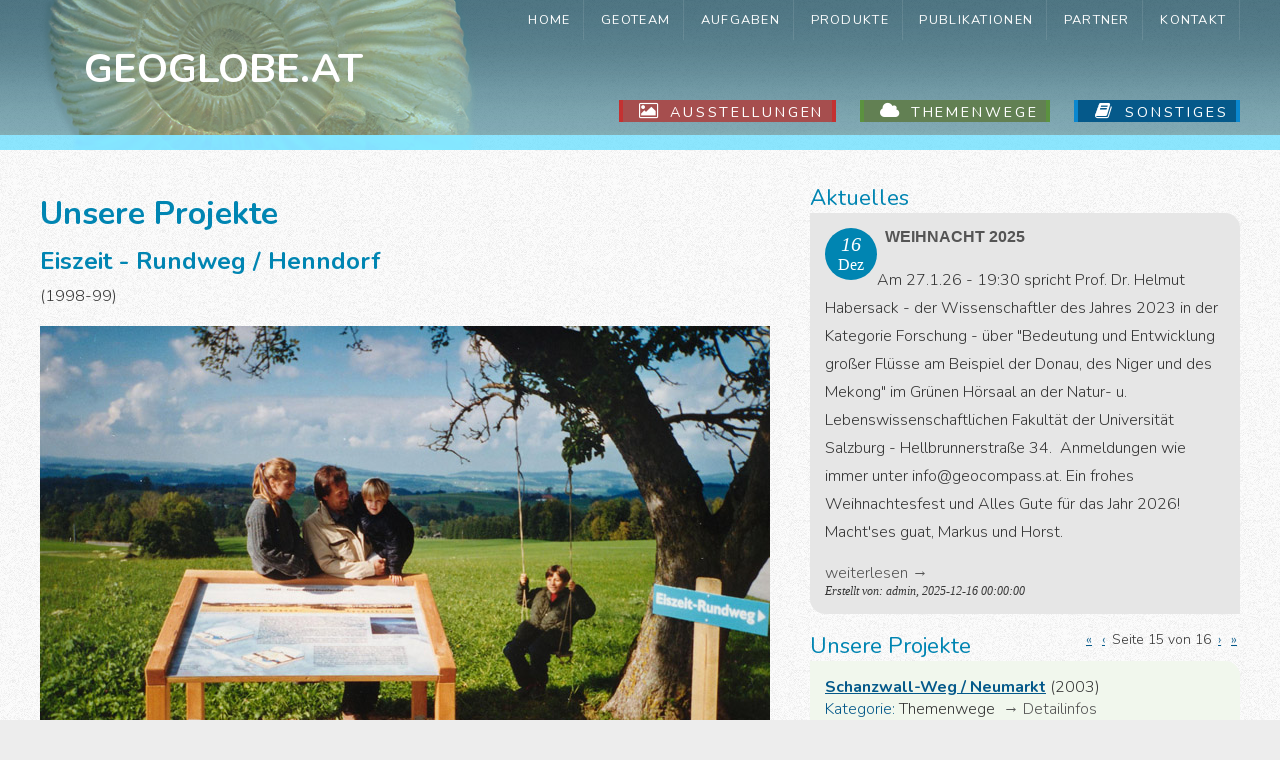

--- FILE ---
content_type: text/html; charset=utf-8
request_url: http://www.geoglobe.at/DE/index.php?mact=News,cntnt01,detail,0&cntnt01articleid=3&cntnt01origid=59&cntnt01detailtemplate=Simplex_Detail&cntnt01returnid=66&pagenumber=15
body_size: 3050
content:
<!DOCTYPE html PUBLIC "-//W3C//DTD XHTML 1.0 Transitional//EN" "http://www.w3.org/TR/xhtml1/DTD/xhtml1-transitional.dtd">
<html xmlns="http://www.w3.org/1999/xhtml" xml:lang="en" >
<head>
<base href="http://www.geoglobe.at/DE/" />
<meta name="Generator" content="CMS Made Simple - Copyright (C) 2004-12 Ted Kulp. All rights reserved." />
<meta http-equiv="Content-Type" content="text/html; charset=utf-8" />
 


<title>
   www.geoglobe.at - Unsere Projekte
</title>

<meta name="viewport" content="width=device-width, initial-scale=1.0">

<link href="http://fonts.googleapis.com/css?family=Source+Sans+Pro:200,300,400,600,700,900" rel="stylesheet" />
<link href="http://fonts.googleapis.com/css?family=Nunito:400,300,700" rel="stylesheet" type="text/css">
<link rel="stylesheet" type="text/css" href="http://www.geoglobe.at/DE/uploads/Geoglobe/default.css" />
<link rel="stylesheet" type="text/css" href="http://www.geoglobe.at/DE/uploads/Geoglobe/fonts.css" />

</head><body>

<div id="header-wrapper">
		<div id="header" class="container2">
			<div id="logo"><h1>&nbsp;&nbsp;&nbsp;&nbsp;<a href="http://www.geoglobe.at">Geoglobe.at</a></h1></div>
                        <span id="menu_big">
<nav id="primary_nav_wrap">

<ul>

    
        <li><a href="http://www.geoglobe.at/DE/">Home</a>
    

  </li>
    
        <li><a href="http://www.geoglobe.at/DE/index.php?page=GeoTeam">GeoTeam</a>
    

  </li>
    
        <li><a href="#">Aufgaben</a>
    

        <ul>
    
        <li><a href="http://www.geoglobe.at/DE/index.php?page=projektmanagement">Projektmanagement</a>
    

  </li>
    
        <li><a href="http://www.geoglobe.at/DE/index.php?page=konzepte-visionen">Studien &amp; Konzepte</a>
    

  </li>
    
        <li><a href="http://www.geoglobe.at/DE/index.php?page=info-edutainment">Info &amp; Edutainment</a>
    

  </li>
    
        <li><a href="http://www.geoglobe.at/DE/index.php?page=oekomanagement">Ökomanagement</a>
    

        </li></ul>
      </li>
    
        <li><a href="#">Produkte</a>
    

        <ul>
    
        <li><a href="http://www.geoglobe.at/DE/index.php?page=ausstellungen">Ausstellungen</a>
    

  </li>
    
        <li><a href="http://www.geoglobe.at/DE/index.php?page=themenwege">Themenwege</a>
    

  </li>
    
        <li><a href="http://www.geoglobe.at/DE/index.php?page=projekte2">Sonstiges</a>
    

        </li></ul>
      </li>
    
        <li><a href="http://www.geoglobe.at/DE/index.php?page=publikationen">Publikationen</a>
    

  </li>
    
        <li><a href="http://www.geoglobe.at/DE/index.php?page=partner">Partner</a>
    

  </li>
    
        <li><a href="http://www.geoglobe.at/DE/index.php?page=kontakt">Kontakt</a>
    
</li>
</ul>
</nav></span>

<div class='mainlink2'><div class='mainlinkcontainer'><a class="icon icon-book button3" href="http://www.geoglobe.at/DE/index.php?page=projekte2">Sonstiges</a><a class="icon icon-cloud button2" href="http://www.geoglobe.at/DE/index.php?page=themenwege">Themenwege</a><a class="icon icon-picture button1" href="http://www.geoglobe.at/DE/index.php?page=ausstellungen">Ausstellungen</a></div></div>

		</div>

</div>

<div id="menu_small">
<nav id="primary_nav_wrap">

<ul>

    
        <li><a href="http://www.geoglobe.at/DE/">Home</a>
    

  </li>
    
        <li><a href="http://www.geoglobe.at/DE/index.php?page=GeoTeam">GeoTeam</a>
    

  </li>
    
        <li><a href="#">Aufgaben</a>
    

        <ul>
    
        <li><a href="http://www.geoglobe.at/DE/index.php?page=projektmanagement">Projektmanagement</a>
    

  </li>
    
        <li><a href="http://www.geoglobe.at/DE/index.php?page=konzepte-visionen">Studien &amp; Konzepte</a>
    

  </li>
    
        <li><a href="http://www.geoglobe.at/DE/index.php?page=info-edutainment">Info &amp; Edutainment</a>
    

  </li>
    
        <li><a href="http://www.geoglobe.at/DE/index.php?page=oekomanagement">Ökomanagement</a>
    

        </li></ul>
      </li>
    
        <li><a href="#">Produkte</a>
    

        <ul>
    
        <li><a href="http://www.geoglobe.at/DE/index.php?page=ausstellungen">Ausstellungen</a>
    

  </li>
    
        <li><a href="http://www.geoglobe.at/DE/index.php?page=themenwege">Themenwege</a>
    

  </li>
    
        <li><a href="http://www.geoglobe.at/DE/index.php?page=projekte2">Sonstiges</a>
    

        </li></ul>
      </li>
    
        <li><a href="http://www.geoglobe.at/DE/index.php?page=publikationen">Publikationen</a>
    

  </li>
    
        <li><a href="http://www.geoglobe.at/DE/index.php?page=partner">Partner</a>
    

  </li>
    
        <li><a href="http://www.geoglobe.at/DE/index.php?page=kontakt">Kontakt</a>
    
</li>
</ul>
</nav></div>

<div id="wrapper">
	<div id="page" class="container">
                <div id="content">
                 
                <h1>
                   Unsere Projekte 
                </h1>
                
  
<h2>Eiszeit - Rundweg / Henndorf</h2>
    <p>(1998-99)</p>
    <p><img src="uploads/images/projekte/Eiszeit-Rundweg_%20Weidl_730px.jpg" alt="" width="730" /></p>
<p>Der Eiszeit-Rundweg folgt den Spuren des eiszeitlichen Salzachgletschers durch das östliche Wallerseegebiet im Salzburger Flachgau. Die informative Tageswanderung führt über das Steinwandl, die Große Plaike und das Heimkehrerkreuz vorbei an der Burgruine Lichtentann.</p>
    <br />
        <span class='back'>← <a href="http://www.geoglobe.at/DE/index.php?page=konzepte-visionen">Zur&uuml;ck</a></span>

    <footer class='news-meta'>
            Jan  1, 2006
                <strong>Kategorie:</strong> Themenwege
                <strong>Erstellt von:</strong> admin
        </footer>		</div>
		<div id="sidebar">
			<div class="box1">
				<!-- .news-summary wrapper --><article class='news-summary'><span class='heading'><span><b2>Aktuelles</b2></span></span><!-- .news-article (wrapping each article) --><section class='news-article'><header><div class='meta cf'><time class='date' datetime='2025-12-16'><span class='day'> 16 </span><span class='month'> Dez </span></time><h2><a href='http://www.geoglobe.at/DE/index.php?mact=News,cntnt01,detail,0&amp;cntnt01articleid=1&amp;cntnt01origid=66&amp;cntnt01detailtemplate=Simplex_Detail&amp;cntnt01returnid=66' title='Weihnacht 2025'>Weihnacht 2025</a></h2></div></header><p> Am 27.1.26 - 19:30 spricht Prof. Dr. Helmut Habersack - der Wissenschaftler des Jahres 2023 in der Kategorie Forschung - über "Bedeutung und Entwicklung großer Flüsse am Beispiel der Donau, des Niger und des Mekong" im Grünen Hörsaal an der Natur- u. Lebenswissenschaftlichen Fakultät der Universität Salzburg - Hellbrunnerstraße 34.  
 Anmeldungen wie immer unter info@geocompass.at. 
 Ein frohes Weihnachtesfest und Alles Gute für das Jahr 2026! Macht'ses guat, Markus und Horst. </p><span class='more'><a href="http://www.geoglobe.at/DE/index.php?mact=News,cntnt01,detail,0&amp;cntnt01articleid=1&amp;cntnt01origid=66&amp;cntnt01detailtemplate=Simplex_Detail&amp;cntnt01returnid=66">weiterlesen</a> →</span><span class='kurzinfo'> Erstellt von: admin,&nbsp;2025-12-16 00:00:00</span></section><!-- .news-article //--><!-- news pagination --></article><!-- .news-summary //-->
			</div>
			<div class="box2">

			  <!-- .news-summary wrapper -->
<article class='news-summary'>
<span class='heading'><span><b2>Unsere Projekte</b2></span></span>
<!-- news pagination -->







                <span class='paginate' style="float:right; font-size: 14px;">
                            <a href="http://www.geoglobe.at/DE/index.php?mact=News,mf3368,default,1&amp;mf3368summarytemplate=Projektliste&amp;mf3368number=5&amp;mf3368category=Themenwege%2CAusstellungen%2CProjektmanagement&amp;mf3368detailpage=66&amp;mf3368detailtemplate=Simplex_Detail&amp;mf3368pagenumber=1&amp;mf3368returnid=15&amp;page=15">&laquo;</a> <a href="http://www.geoglobe.at/DE/index.php?mact=News,mf3368,default,1&amp;mf3368summarytemplate=Projektliste&amp;mf3368number=5&amp;mf3368category=Themenwege%2CAusstellungen%2CProjektmanagement&amp;mf3368detailpage=66&amp;mf3368detailtemplate=Simplex_Detail&amp;mf3368pagenumber=14&amp;mf3368returnid=15&amp;page=15">&lsaquo;</a>
                            Seite 15 von 16
                            <a href="http://www.geoglobe.at/DE/index.php?mact=News,mf3368,default,1&amp;mf3368summarytemplate=Projektliste&amp;mf3368number=5&amp;mf3368category=Themenwege%2CAusstellungen%2CProjektmanagement&amp;mf3368detailpage=66&amp;mf3368detailtemplate=Simplex_Detail&amp;mf3368pagenumber=16&amp;mf3368returnid=15&amp;page=15">&rsaquo;</a> <a href="http://www.geoglobe.at/DE/index.php?mact=News,mf3368,default,1&amp;mf3368summarytemplate=Projektliste&amp;mf3368number=5&amp;mf3368category=Themenwege%2CAusstellungen%2CProjektmanagement&amp;mf3368detailpage=66&amp;mf3368detailtemplate=Simplex_Detail&amp;mf3368pagenumber=16&amp;mf3368returnid=15&amp;page=15">&raquo;</a>
                    </span>
        


    <!-- .news-article (wrapping each article) -->
    <section class='news-article2'>

        <header>
            <b><a href='http://www.geoglobe.at/DE/index.php?mact=News,cntnt01,detail,0&amp;cntnt01articleid=6&amp;cntnt01origid=15&amp;cntnt01detailtemplate=Simplex_Detail&amp;cntnt01returnid=66&pagenumber=15' title='Schanzwall-Weg / Neumarkt'>Schanzwall-Weg / Neumarkt</a></b>
            <span class='kurzinfo'>
                                 (2003) 
                 <br/><a>Kategorie:</a>&nbsp;Themenwege&nbsp;
              <span class='more'> → <a href='http://www.geoglobe.at/DE/index.php?mact=News,cntnt01,detail,0&amp;cntnt01articleid=6&amp;cntnt01origid=15&amp;cntnt01detailtemplate=Simplex_Detail&amp;cntnt01returnid=66&pagenumber=15'>Detailinfos</a></span>
              

            </span>
        </header>
            
    </section>
    <!-- .news-article //-->
        <!-- .news-article (wrapping each article) -->
    <section class='news-article2'>

        <header>
            <b><a href='http://www.geoglobe.at/DE/index.php?mact=News,cntnt01,detail,0&amp;cntnt01articleid=5&amp;cntnt01origid=15&amp;cntnt01detailtemplate=Simplex_Detail&amp;cntnt01returnid=66&pagenumber=15' title='Messingweg u. Historischer Wasserstollen / Ebenau'>Messingweg u. Historischer Wasserstollen / Ebenau</a></b>
            <span class='kurzinfo'>
                                 (2003, 2006) 
                 <br/><a>Kategorie:</a>&nbsp;Themenwege&nbsp;
              <span class='more'> → <a href='http://www.geoglobe.at/DE/index.php?mact=News,cntnt01,detail,0&amp;cntnt01articleid=5&amp;cntnt01origid=15&amp;cntnt01detailtemplate=Simplex_Detail&amp;cntnt01returnid=66&pagenumber=15'>Detailinfos</a></span>
              

            </span>
        </header>
            
    </section>
    <!-- .news-article //-->
        <!-- .news-article (wrapping each article) -->
    <section class='news-article2'>

        <header>
            <b><a href='http://www.geoglobe.at/DE/index.php?mact=News,cntnt01,detail,0&amp;cntnt01articleid=4&amp;cntnt01origid=15&amp;cntnt01detailtemplate=Simplex_Detail&amp;cntnt01returnid=66&pagenumber=15' title='Millenniumswege / Mattsee'>Millenniumswege / Mattsee</a></b>
            <span class='kurzinfo'>
                                 (2000-2004) 
                 <br/><a>Kategorie:</a>&nbsp;Themenwege&nbsp;
              <span class='more'> → <a href='http://www.geoglobe.at/DE/index.php?mact=News,cntnt01,detail,0&amp;cntnt01articleid=4&amp;cntnt01origid=15&amp;cntnt01detailtemplate=Simplex_Detail&amp;cntnt01returnid=66&pagenumber=15'>Detailinfos</a></span>
              

            </span>
        </header>
            
    </section>
    <!-- .news-article //-->
        <!-- .news-article (wrapping each article) -->
    <section class='news-article3'>

        <header>
            <b><a href='http://www.geoglobe.at/DE/index.php?mact=News,cntnt01,detail,0&amp;cntnt01articleid=37&amp;cntnt01origid=15&amp;cntnt01detailtemplate=Simplex_Detail&amp;cntnt01returnid=66&pagenumber=15' title='&quot;Bajuwaren-Tour&quot; / Mattsee - Waging am See'>&quot;Bajuwaren-Tour&quot; / Mattsee - Waging am See</a></b>
            <span class='kurzinfo'>
                                 (2001-2004) 
                 <br/><a>Kategorie:</a>&nbsp;Projektmanagement&nbsp;
              <span class='more'> → <a href='http://www.geoglobe.at/DE/index.php?mact=News,cntnt01,detail,0&amp;cntnt01articleid=37&amp;cntnt01origid=15&amp;cntnt01detailtemplate=Simplex_Detail&amp;cntnt01returnid=66&pagenumber=15'>Detailinfos</a></span>
              

            </span>
        </header>
            
    </section>
    <!-- .news-article //-->
        <!-- .news-article (wrapping each article) -->
    <section class='news-article1'>

        <header>
            <b><a href='http://www.geoglobe.at/DE/index.php?mact=News,cntnt01,detail,0&amp;cntnt01articleid=29&amp;cntnt01origid=15&amp;cntnt01detailtemplate=Simplex_Detail&amp;cntnt01returnid=66&pagenumber=15' title='&quot;Der Berg ruft!&quot; / Altenmarkt'>&quot;Der Berg ruft!&quot; / Altenmarkt</a></b>
            <span class='kurzinfo'>
                                 (1999) 
                 <br/><a>Kategorie:</a>&nbsp;Ausstellungen&nbsp;
              <span class='more'> → <a href='http://www.geoglobe.at/DE/index.php?mact=News,cntnt01,detail,0&amp;cntnt01articleid=29&amp;cntnt01origid=15&amp;cntnt01detailtemplate=Simplex_Detail&amp;cntnt01returnid=66&pagenumber=15'>Detailinfos</a></span>
              

            </span>
        </header>
            
    </section>
    <!-- .news-article //-->
    
        <!-- news pagination -->
                <span class='paginate' style="font-size: 14px;">
                            <a href="http://www.geoglobe.at/DE/index.php?mact=News,mf3368,default,1&amp;mf3368summarytemplate=Projektliste&amp;mf3368number=5&amp;mf3368category=Themenwege%2CAusstellungen%2CProjektmanagement&amp;mf3368detailpage=66&amp;mf3368detailtemplate=Simplex_Detail&amp;mf3368pagenumber=1&amp;mf3368returnid=15&amp;page=15">&laquo;</a> <a href="http://www.geoglobe.at/DE/index.php?mact=News,mf3368,default,1&amp;mf3368summarytemplate=Projektliste&amp;mf3368number=5&amp;mf3368category=Themenwege%2CAusstellungen%2CProjektmanagement&amp;mf3368detailpage=66&amp;mf3368detailtemplate=Simplex_Detail&amp;mf3368pagenumber=14&amp;mf3368returnid=15&amp;page=15">&lsaquo;</a>
                            Seite 15 von 16
                            <a href="http://www.geoglobe.at/DE/index.php?mact=News,mf3368,default,1&amp;mf3368summarytemplate=Projektliste&amp;mf3368number=5&amp;mf3368category=Themenwege%2CAusstellungen%2CProjektmanagement&amp;mf3368detailpage=66&amp;mf3368detailtemplate=Simplex_Detail&amp;mf3368pagenumber=16&amp;mf3368returnid=15&amp;page=15">&rsaquo;</a> <a href="http://www.geoglobe.at/DE/index.php?mact=News,mf3368,default,1&amp;mf3368summarytemplate=Projektliste&amp;mf3368number=5&amp;mf3368category=Themenwege%2CAusstellungen%2CProjektmanagement&amp;mf3368detailpage=66&amp;mf3368detailtemplate=Simplex_Detail&amp;mf3368pagenumber=16&amp;mf3368returnid=15&amp;page=15">&raquo;</a>
                    </span>
        </article>
<!-- .news-summary //-->



			</div>
		</div>
	</div>
</div>

<!--div class='mainlink'>
  <!-- Html blob 'mainlinks#' does not exist  -->
</div--!>

<div id="portfolio-wrapper">
	<div id="portfolio" class="container">
		<p class="description">www.geoglobe.at - Das Geoteam aus Salzburg.</p>
	<p>Häupl & Ibetsberger OG
<br/>Honorarrichtlinien: <a href="http://geoglobe.at/DE/uploads/images/projekte/Honorarrichtlinien-GeoGlobe.pdf">Honorarrichtlinien-GeoGlobe.pdf</a>
<br/>E-Mail: office@geoglobe.at
<br/>Firmenbuchnummer 188688-h (ATU48617304)
<br/>A-5202 Neumarkt am Wallersee - Statzenbachgasse 5 
<br/>Tel: 0664 3844478 od. 0699 12476604
<br/>Seitengestaltung <a href="http://www.cdit.at">www.cdit.at</a>
<br/>&copy; 2016 - All rights reserved. </p>
	</div>
</div>
</body>
</html>


--- FILE ---
content_type: text/css
request_url: http://www.geoglobe.at/DE/uploads/Geoglobe/default.css
body_size: 3152
content:
@media only screen and (max-width: 800px) { 
html, body
{
	height: 100%;
}

img
{
max-width: 100%;
height: auto;
}

.container2
{
	max-width: 100%;
	height:50px;
	margin: 0px auto;
	background: url('images/ammonit1.png') no-repeat top left;

}
body
{
	margin: 0px;
	padding: 0px;
	background: #EDEDED url(images/bg01.png) repeat;
	font-family: 'Nunito', sans-serif;
	font-size: 12pt;
	font-weight: 300;
	color: #363636;
}

h1
{
	margin: 0;
	padding-top: 10px;
	padding-bottom: 10px;
	font-family: 'Nunito', sans-serif;
	color: #0085B2;

}

h2, h3
{
	margin: 0;
	padding-bottom: 5px;
	font-family: 'Nunito', sans-serif;
	color: #0085B2;

}



p, ol, ul
{
	margin-top: 0px;
}

p
{
	line-height: 180%;
}

strong, b
{
color: #0085B2;
}

b2
{
color: #0085B2;
font-size: 1.4em;
font-weight: 500;

}


a
{
	color: #05598A;
}

a:hover
{
	text-decoration: none;
}



hr
{
	display: none;
}

/**********************************/
/* news module summary -> content */

.content .news-summary  span.heading {
    display: none
}
.content .news-article {
    margin-bottom: 15px;
    padding-bottom: 5px;
    border-bottom: 1px dotted #555;
}
.content .news-summary ul.category-list {
    margin: 15px 0
}
.content .news-summary ul.category-list li a,
.news-summary ul.category-list li span {
    border-radius: 4px
}
.news-summary ul.category-list li span {
    opacity: .4
}
/* news module summary -> sitewide (content + sidebar) */
/* article heading */
.news-article h2 {
    margin: 0 0 15px 0;
	padding-left: 60px;
}
.news-article h2 a {
    font-family: 'Raleway', sans-serif;
    text-transform: uppercase;
    color: #555;
    font-size: 16px;
    text-decoration: none;
    font-weight: 700
}
/* date circle, well square for IE  */
.news-article .date {
    background: #0085B2;
    color: #fff;
    display: block;
    float:left;
    width: 40px;
    padding: 6px;
    height: 40px;
    border-radius: 26px;
    text-align: center;
    font-family: Georgia, Times New Roman, serif
}
.news-article .day {
    font-size: 20px;
    line-height: 1;
    padding-bottom: 2px;
    font-style: italic;
    display: block
}
.news-article.month {
    font-size: 11px;
    display: block
}
/* author and category */
.news-article .author,
.news-article .category {
    font-family: Georgia, Times New Roman, serif;
    display: block;
    padding-left: 60px;
    font-size: 11px;
    font-style: italic
}
.news-article .kurzinfo {
    font-family: Georgia, Times New Roman, serif;
    display: block;
    font-size: 12px;
    font-style: italic;
    }

/* category list on top of summary */
.news-summary ul.category-list {
    margin:15px 0 0 0;
    padding:0;
    list-style: none
}
.news-summary ul.category-list li {
    float:left;
    display: block;
    width: auto;
    margin-right: 5px
}
.news-summary ul.category-list li a,
.news-summary ul.category-list li span {
    display: block;
    color: #555;
    padding: 4px 8px;
    background: #e9e9e9;
    border-radius: 4px 4px 0 0;
    text-decoration: none;
    font-size: 11px;
    text-transform: uppercase
}
.news-summary ul.category-list li a:hover {
    color: #0085B2
}
.news-summary .paginate {
    font: italic 11px Georgia, Times New Roman, serif;
    
}
.news-summary .paginate a {
    padding: 0 3px;
}
.news-meta {
    padding: 10px;
    margin: 10px 0
}

.news-metasmall {
    padding: 5px;
    margin: 5px 0
}
/* more link */
.more,
.more a,
/* back link */
.back,
.back a,
/* previous, next links */
.previous a,
.next a,
.previous,
.next {
    font:  italic 10px;
    color: #555;
    text-decoration: none
} 
/* hover behavior of more, next, previous links */
.more a:hover,
.back a:hover,
.previous a:hover,
.next a:hover {
    text-decoration: underline
}
.previous,
.next {
    padding: 6px 0;
}
/* align next link to right */
.previous {
    float:left;
}
.next {
    float: right
}

/* ------ SIDEBAR AREA ------ */

/* news module summary -> sidebar */
.sidebar .news-summary  span.heading {
    background: url([[$path]]/dots.gif) repeat-x 0 50%;
    color: #555;
    font:  normal 16px/20px Georgia, Times New Roman, serif;
    margin: 0 0 15px 0;
    display: block
}
.sidebar .news-summary .heading span {
    display: inline-block;
    width: auto;
    /* background: [[$white]]; */
    padding-right: 6px
}
.news-article_old {
    padding: 15px;
    position: relative;
    background: #bbd2dd;
    margin-bottom: 10px;
    border-radius: 0 15px 0 15px;
}

.news-article{
    padding: 15px;
    position: relative;
    background: #e6e6e6;
    margin-bottom: 10px;
    border-radius: 0 15px 0 15px;
}

.news-article1{
    padding: 15px;
    position: relative;
    background: #faeaea;
    margin-bottom: 10px;
    border-radius: 0 15px 0 15px;
}
.news-article2 {
    padding: 15px;
    position: relative;
    background: #f1f7ed;
    margin-bottom: 10px;
    border-radius: 0 15px 0 15px;
}
.news-article3 {
    padding: 15px;
    position: relative;
    background: #e7f5fe;
    margin-bottom: 10px;
    border-radius: 0 15px 0 15px;
}

.news-article4{
    padding: 15px;
    position: relative;
    background: #efefef;
    margin-bottom: 10px;
    border-radius: 0 15px 0 15px;
}

.news-article5{
    padding: 15px;
    position: relative;
    background: #efefef;
    margin-bottom: 10px;
    border-radius: 0 15px 0 15px;
}

	#portfolio-wrapper
	{
		background: #0085B2 url(images/bg01.png) repeat;  
		border-top: 1px solid #D4D4D4;
		padding: 5em 0em 3em 0em;
	}
	
	#portfolio
	{
		overflow: hidden;
		text-align: center;
		color: #efefef;
	}
	
	#portfolio .title h2
	{
		color: #efefef;
	}

	#portfolio .byline
	{
		color: #A3BD77;
	}
	
	#portfolio .description
	{
		font-size: 1.5em;
	}

/*********************************************************************************/
/* Menu                                                                          */
/*********************************************************************************/

	
	#header-wrapper
         {
	background: #0A87CF;
	height: 50px;
	max-width: 100%;
	background-image: url('images/bg02.png');
}

    #logo
	{
		position: absolut;
	}
	
		#logo h1
	{
		display: inline-block;
		font-size: 2.2em;
		text-transform: uppercase;
		font-weight: 700;
		color: #FFF;
	}
	
	#wrapper {
	background: #fefefe url(images/bg01.png) repeat;
}

	.mainlink2
	{
	 display:none;
	}
	
	.mainlinkcontainer
	{
	display:none;
	}
	
#primary_nav_wrap
{
}


#primary_nav_wrap ul a
{
	list-style:none;
	display: inline-block;
	padding: 0em 0.1em;
	letter-spacing: 0.10em;
	text-decoration: none;
	font-size: 0.6em;
	font-weight: 300;
	text-transform: uppercase;
	outline: 0;
	color: #fff;
}

#primary_nav_wrap ul li
{
	list-style:none;
	display: inline-block;
	padding: 0em 0.2em;
	letter-spacing: 0.30em;
	text-decoration: none;
	border-right: 1px solid;
	border-color: rgba(255,255,255,.1);
}

#primary_nav_wrap ul li.current-menu-item
{
	list-style:none;
	background: rgba(255,255,255,0.4);
}

#menu_small
{
	background-color: #0088cc;
}

#menu_big
{
	display:none;
}
}
/* ++++++++++++++++++++++ */
/* bigger than 800px      */
/* ++++++++++++++++++++++ */
@media (min-width: 800px) { 

html, body
{
	height: 100%;
}

body
{
	margin: 0px;
	padding: 0px;
	background: #EDEDED url(images/bg01.png) repeat;
	font-family: 'Nunito', sans-serif;
	font-size: 12pt;
	font-weight: 300;
	color: #363636;
}

h1
{
	margin: 0;
	padding-top: 10px;
	padding-bottom: 10px;
	font-family: 'Nunito', sans-serif;
	color: #0085B2;

}

h2, h3
{
	margin: 0;
	padding-bottom: 5px;
	font-family: 'Nunito', sans-serif;
	color: #0085B2;

}

p, ol, ul
{
	margin-top: 0px;
}

p
{
	line-height: 180%;
}

strong, b
{
color: #0085B2;
}

b2
{
color: #0085B2;
font-size: 1.4em;
font-weight: 500;

}

a
{
	color: #05598A;
}

a:hover
{
	text-decoration: none;
}



hr
{
	display: none;
}

/** WRAPPER */

#wrapper {
	background: #fefefe url(images/bg01.png) repeat;
}

.container
{
	width: 1200px;
	margin: 0px auto;
}

.container2
{
	width: 1200px;
	margin: 0px auto;
	background: url('images/ammonit1.png') no-repeat top left;

}

.clearfix
{
	clear: both;
}

/*********************************************************************************/
/* Header                                                                        */
/*********************************************************************************/

#header
{
	position: relative;
	height: 150px;
}

/*********************************************************************************/
/* Logo                                                                          */
/*********************************************************************************/

	#logo
	{
		position: absolute;
		top: 2em;
		left: 0;
		width: 100%;
	}
	
	#logo h1
	{
		display: inline-block;
		font-size: 2.5em;
		text-transform: uppercase;
		font-weight: 700;
		color: #FFF;
	}

	#logo a
	{
		text-decoration: none;
		color: #FFF;
	}
	
	#logo span
	{
		margin-left: 0.50em;
		color: #FFF;
	}
	
	#logo .icon-leaf
	{
		color: #698C10;
	}

/*********************************************************************************/
/* Menu                                                                          */
/*********************************************************************************/
	
#primary_nav_wrap
{
	position: absolute;
	right: 0;
	top: 0;
}

#primary_nav_wrap ul
{
	list-style:none;
	position:relative;
	margin:0;
	padding:0
}

#primary_nav_wrap ul a
{
	list-style:none;
	display: inline-block;
	padding: 0em 1em;
	height: 40px;
	letter-spacing: 0.10em;
	line-height: 40px;
	text-decoration: none;
	font-size: 0.8em;
	font-weight: 500;
	text-transform: uppercase;
	outline: 0;
	color: #fff;
}

#primary_nav_wrap ul li
{
	display: inline-block;
	list-style:none;
	border-right: 1px solid;
	border-color: rgba(255,255,255,.1);
}

#primary_nav_wrap ul li.current-menu-item
{
	list-style:none;
	background: rgba(255,255,255,0.4);
}

#primary_nav_wrap ul li:hover
{
	list-style:none;
	background: rgba(255,255,255,0.4);
}

#primary_nav_wrap ul ul
{
	list-style:none;
	display:none;
	position:absolute;
	top:100%;
	left:5%;
	padding: 0;
	letter-spacing: 0.10em;
	font-size: 0.8em;
	font-weight: 500;

}

#primary_nav_wrap ul ul li:hover
{
	list-style:none;
	display:inline-block;
	background: rgba(255,255,255,0.2);
	color: rgba(255,255,255,0);
}

#primary_nav_wrap ul ul li
{
	list-style:none;
	display:inline-block;
	width:150px;
	height:30px;
	color: rgba(255,255,255,0);

}

#primary_nav_wrap ul ul a
{
	list-style:none;
	display:inline-block;
	line-height:100%;
    padding:5px 5px 5px 5px
}

#primary_nav_wrap ul ul li a
{
	list-style:none;
	display:inline-block;
	line-height:100%;
    padding:5px 5px 5px 5px
}

#primary_nav_wrap ul li:hover > ul
{
	display:inline-block;
	list-style:none;
}

#menu_small
{
	display:none;
}

#menu_big
{
}


	
/**********************************/
/* news module summary -> content */

.content .news-summary  span.heading {
    display: none
}
.content .news-article {
    margin-bottom: 15px;
    padding-bottom: 5px;
    border-bottom: 1px dotted #555;
}
.content .news-summary ul.category-list {
    margin: 15px 0
}
.content .news-summary ul.category-list li a,
.news-summary ul.category-list li span {
    border-radius: 4px
}
.news-summary ul.category-list li span {
    opacity: .4
}
/* news module summary -> sitewide (content + sidebar) */
/* article heading */
.news-article h2 {
    margin: 0 0 15px 0;
	padding-left: 60px;
}
.news-article h2 a {
    font-family: 'Raleway', sans-serif;
    text-transform: uppercase;
    color: #555;
    font-size: 16px;
    text-decoration: none;
    font-weight: 700
}
/* date circle, well square for IE  */
.news-article .date {
    background: #0085B2;
    color: #fff;
    display: block;
    float:left;
    width: 40px;
    padding: 6px;
    height: 40px;
    border-radius: 26px;
    text-align: center;
    font-family: Georgia, Times New Roman, serif
}
.news-article .day {
    font-size: 20px;
    line-height: 1;
    padding-bottom: 2px;
    font-style: italic;
    display: block
}
.news-article.month {
    font-size: 11px;
    display: block
}
/* author and category */
.news-article .author,
.news-article .category {
    font-family: Georgia, Times New Roman, serif;
    display: block;
    padding-left: 60px;
    font-size: 11px;
    font-style: italic
}
.news-article .kurzinfo {
    font-family: Georgia, Times New Roman, serif;
    display: block;
    font-size: 12px;
    font-style: italic;
    }

/* category list on top of summary */
.news-summary ul.category-list {
    margin:15px 0 0 0;
    padding:0;
    list-style: none
}
.news-summary ul.category-list li {
    float:left;
    display: block;
    width: auto;
    margin-right: 5px
}
.news-summary ul.category-list li a,
.news-summary ul.category-list li span {
    display: block;
    color: #555;
    padding: 4px 8px;
    background: #e9e9e9;
    border-radius: 4px 4px 0 0;
    text-decoration: none;
    font-size: 11px;
    text-transform: uppercase
}
.news-summary ul.category-list li a:hover {
    color: #0085B2
}
.news-summary .paginate {
    font: italic 12px;
    
}
.news-summary .paginate a {
    padding: 0 3px;
}
.news-meta {
    padding: 10px;
    margin: 10px 0
}

.news-metasmall {
    padding: 5px;
    margin: 5px 0
}
/* more link */
.more,
.more a,
/* back link */
.back,
.back a,
/* previous, next links */
.previous a,
.next a,
.previous,
.next {
    font:  italic 10px;
    color: #555;
    text-decoration: none
} 
/* hover behavior of more, next, previous links */
.more a:hover,
.back a:hover,
.previous a:hover,
.next a:hover {
    text-decoration: underline
}
.previous,
.next {
    padding: 6px 0;
}
/* align next link to right */
.previous {
    float:left;
}
.next {
    float: right
}

/* ------ SIDEBAR AREA ------ */

/* news module summary -> sidebar */
.sidebar .news-summary  span.heading {
    background: url([[$path]]/dots.gif) repeat-x 0 50%;
    color: #555;
    font:  normal 16px/20px Georgia, Times New Roman, serif;
    margin: 0 0 15px 0;
    display: block
}
.sidebar .news-summary .heading span {
    display: inline-block;
    width: auto;
    /* background: [[$white]]; */
    padding-right: 6px
}
.news-article_old {
    padding: 15px;
    position: relative;
    background: #bbd2dd;
    margin-bottom: 10px;
    border-radius: 0 15px 0 15px;
}

.news-article{
    padding: 15px;
    position: relative;
    background: #e6e6e6;
    margin-bottom: 10px;
    border-radius: 0 15px 0 15px;
}

.news-article1{
    padding: 15px;
    position: relative;
    background: #faeaea;
    margin-bottom: 10px;
    border-radius: 0 15px 0 15px;
}
.news-article2 {
    padding: 15px;
    position: relative;
    background: #f1f7ed;
    margin-bottom: 10px;
    border-radius: 0 15px 0 15px;
}
.news-article3 {
    padding: 15px;
    position: relative;
    background: #e7f5fe;
    margin-bottom: 10px;
    border-radius: 0 15px 0 15px;
}

.news-article4{
    padding-top: 10px;
	padding-bottom: 10px;
	padding-left: 40px;
	padding-right: 40px;
    position: relative;
    background: #efefef;
    margin-bottom: 5px;
    border-radius: 10px 10px 10px 10px;
}

.news-article5 {
    padding: 15px;
    position: relative;
    background: #efefef;
    margin-bottom: 10px;
    border-radius: 0 15px 0 15px;
}


/*********************************************************************************/
/* Banner                                                                        */
/*********************************************************************************/

	#banner
	{
		margin-bottom: 3em;
	}

/*********************************************************************************/
/* Page                                                                          */
/*********************************************************************************/

	#page
	{
		position: relative;
		overflow: hidden;
		padding: 2em 0em 2em 0em;
	}

/*********************************************************************************/
/* Content                                                                       */
/*********************************************************************************/

	#content
	{
		float: left;
		width: 740px;
	}

/*********************************************************************************/
/* Sidebar                                                                       */
/*********************************************************************************/

	#sidebar
	{
		float: right;
		width: 430px;
	}
	
	#sidebar .title h2
	{
		font-size: 1.2em;
	}
	
	#sidebar .box1
	{
		margin-bottom: 1em;
	}

/*********************************************************************************/
/* Footer                                                                        */
/*********************************************************************************/

	#footer
	{
	}

/*********************************************************************************/
/* Wrappers                                                                      */
/*********************************************************************************/

#header-wrapper
{
	background-image: url('images/bg02.png');
}

#header-wrapper:before
{
	content: '';
	position: absolute;
	top: 0;
	left: 0;
	width: 100%;
	height: 100%;
	background-image: url('images/bg01.png');
	opacity: .5;
}

/* ------ MAINLINKS --------- */

.mainlink
{
 width: 100%;
 background: #88E2FA;
 padding-top: 20px;
 padding-bottom: 30px;

}
.mainlink2
{
 position: absolute;
 top: 100px;
 width: 100%;
 padding-bottom: 5px;
}

.mainlinkcontainer
{
 width: 1200px;
 margin: 0px auto;
}

.bild1-link
 {
 width: 200px;
 height: 200px;
 display: block;
 background: url("http://www.geoglobe.at/DE/uploads/simplex/images/ausstellungen_1.png") no-repeat;
 }

.bild1-link:hover
 {
 width: 200px;
 height: 200px;
 display: block;
 background: url("http://www.geoglobe.at/DE/uploads/simplex/images/ausstellungen_2.png") no-repeat;
 }

.bild2-link
 {
 width: 200px;
 height: 200px;
 display: block;
 margin: 0 auto;
 background: url("http://www.geoglobe.at/DE/uploads/simplex/images/themenwege_1.png") no-repeat;
 }

.bild2-link:hover
 {
 width: 200px;
 height: 200px;
 display: block;
 margin: 0 auto;
 background: url("http://www.geoglobe.at/DE/uploads/simplex/images/themenwege_2.png") no-repeat;
 }

.bild3-link
 {
 width: 200px;
 height: 200px;
 display: block;
 margin: 0 auto;
 background: url("http://www.geoglobe.at/DE/uploads/simplex/images/publikationen_1.png") no-repeat;
 }

.bild3-link:hover
 {
 width: 200px;
 height: 200px;
 display: block;
 margin: 0 auto;
 background: url("http://www.geoglobe.at/DE/uploads/simplex/images/publikationen_2.png") no-repeat;
 }

/*********************************************************************************/
/* Portfolio                                                                     */
/*********************************************************************************/

	#portfolio-wrapper
	{
		background: #0085B2 url(images/bg01.png) repeat;  
		border-top: 1px solid #D4D4D4;
		padding: 5em 0em 3em 0em;
	}
	
	#portfolio
	{
		overflow: hidden;
		text-align: center;
		color: #efefef;
	}
	
	#portfolio .title h2
	{
		color: #efefef;
	}

	#portfolio .byline
	{
		color: #A3BD77;
	}
	
	#portfolio .description
	{
		font-size: 1.5em;
	}
	
	#column1,
	#column2,
	#column3,
	#column4
	{
		width: 282px;
	}
	
	#column1,
	#column2
	{
		float: left;
		margin-right: 24px;
	}
	
	#column3
	{
		float: left;
	}
	
	#column4
	{
		float: right;
	}

/*********************************************************************************/
/* Copyright                                                                     */
/*********************************************************************************/

	#copyright
	{
		overflow: hidden;
		padding: 3em 0em 5em 0em;
		border-top: 1px solid #D4D4D4;
	}
	
	#copyright p
	{
		letter-spacing: 0.20em;
		text-align: center;
		font-size: 0.90em;
		color: #5C5C5C;
	}
	
	#copyright a
	{
		text-decoration: none;
		color: #5C5C5C;
	}

/*********************************************************************************/
/* Heading Titles                                                                */
/*********************************************************************************/

	.title
	{
		margin-bottom: 3em;
	}

	.title h2
	{
		letter-spacing: 0.20em;
		font-weight: 700;
		font-size: 2em;
		color: #171717;
	}
	
	.title .byline
	{
		letter-spacing: 0.15em;
		text-transform: uppercase;
		font-weight: 400;
		font-size: 0.90em;
		color: #6F6F6F;
	}

/*********************************************************************************/
/* Button Style                                                                  */
/*********************************************************************************/

	.button1
	{
		display: inline-block;
		padding: 0.05em 0.50em 0.05em 0.50em;
		background: #a64e4e;
		border-left: 4px solid #c43131;
		border-right: 4px solid #c43131;
		letter-spacing: 0.20em;
		text-decoration: none;
		text-transform: uppercase;
		font-weight: 400;
		font-size: 0.90em;
		color: #FFF;
		float:right;

	}
	
	.button1:before
	{
		display: inline-block;
		width: 40px;
		height: 20px;
		line-height: 20px;
		border-radius: 20px;
		text-align: center;
		color: #FFF;
	}

	.button2
	{
		display: inline-block;
		padding: 0.05em 0.50em 0.05em 0.50em;
		margin-left: 2%;
		background: #628053; 
		border-left: 4px solid #5b923f;
		border-right: 4px solid #5b923f;		
		letter-spacing: 0.20em;
		text-decoration: none;
		text-transform: uppercase;
		font-weight: 400;
		font-size: 0.90em;
		color: #FFF;
		float:right;
	}
	
	.button2:before
		{
			display: inline-block;
			width: 40px;
			height: 20px;
			line-height: 20px;
			border-radius: 20px;
			text-align: center;
			color: #FFF;
		}
	

	.button3
	{
		display: inline-block;
		padding: 0.05em 0.50em 0.05em 0.50em;
		margin-left: 2%;
		background:  #05598A;
		border-left: 4px solid  #0A87CF;
		border-right: 4px solid  #0A87CF;
		letter-spacing: 0.20em;
		text-decoration: none;
		text-transform: uppercase;
		font-weight: 400;
		font-size: 0.90em;
		color: #FFF;
		float:right;
	}
	
	.button3:before
	{
		display: inline-block;
		width: 40px;
		height: 20px;
		line-height: 20px;
		border-radius: 20px;
		text-align: center;
		color: #FFF;
	}

}














